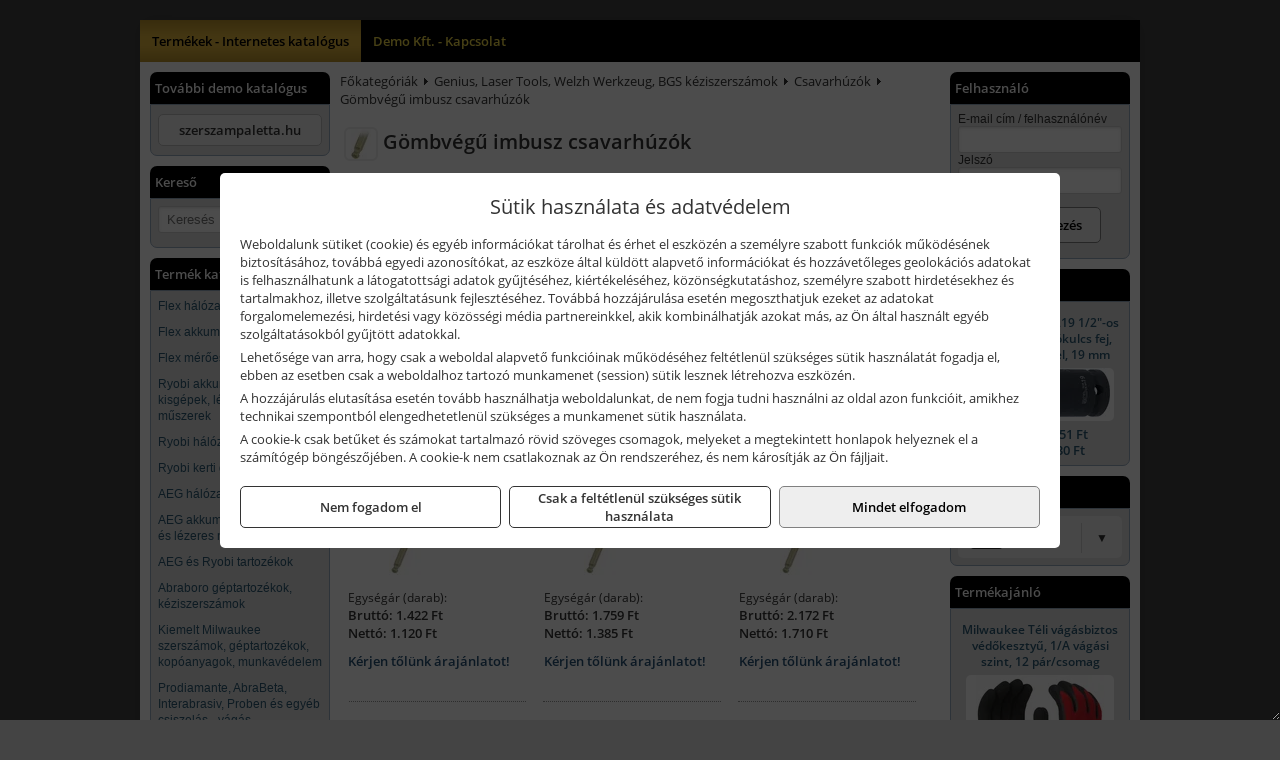

--- FILE ---
content_type: text/html; charset=UTF-8
request_url: https://szerszampont.hu/termekek/gombvegu-imbusz-csavarhuzok-c13825.html
body_size: 8665
content:
<!DOCTYPE html>
<html lang="hu">
<head><meta charset="utf-8">
<title>Gömbvégű imbusz csavarhúzók | Katalógus | szerszampont.hu</title>
<meta name="robots" content="all" />
<link href="https://szerszampont.hu/termekek/gombvegu-imbusz-csavarhuzok-c13825.html" rel="canonical">
<meta name="application-name" content="Katalógus | szerszampont.hu" />
<link rel="dns-prefetch" href="https://connect.facebook.net">
<link rel="dns-prefetch" href="https://fonts.gstatic.com">
<link rel="dns-prefetch" href="https://wimg.b-cdn.net">
<link rel="icon" type="image/png" href="https://szerszampont.hu/images/favicon/favicon_16.png?v=1655734219" sizes="16x16" />
<link rel="apple-touch-icon-precomposed" sizes="57x57" href="https://szerszampont.hu/images/favicon/favicon_57.png?v=1655734219" />
<link rel="apple-touch-icon-precomposed" sizes="60x60" href="https://szerszampont.hu/images/favicon/favicon_60.png?v=1655734219" />
<link rel="apple-touch-icon-precomposed" sizes="72x72" href="https://szerszampont.hu/images/favicon/favicon_72.png?v=1655734219" />
<link rel="apple-touch-icon-precomposed" sizes="76x76" href="https://szerszampont.hu/images/favicon/favicon_76.png?v=1655734219" />
<link rel="apple-touch-icon-precomposed" sizes="114x114" href="https://szerszampont.hu/images/favicon/favicon_114.png?v=1655734219" />
<link rel="apple-touch-icon-precomposed" sizes="120x120" href="https://szerszampont.hu/images/favicon/favicon_120.png?v=1655734219" />
<link rel="apple-touch-icon-precomposed" sizes="144x144" href="https://szerszampont.hu/images/favicon/favicon_144.png?v=1655734219" />
<link rel="apple-touch-icon-precomposed" sizes="152x152" href="https://szerszampont.hu/images/favicon/favicon_152.png?v=1655734219" />
<link rel="icon" type="image/png" href="https://szerszampont.hu/images/favicon/favicon_196.png?v=1655734219" sizes="196x196" />
<meta name="msapplication-TileImage" content="https://szerszampont.hu/images/favicon/favicon_144.png?v=1655734219" />
<meta name="msapplication-square70x70logo" content="https://szerszampont.hu/images/favicon/favicon_70.png?v=1655734219" />
<meta name="msapplication-square150x150logo" content="https://szerszampont.hu/images/favicon/favicon_150.png?v=1655734219" />
<meta name="msapplication-square310x310logo" content="https://szerszampont.hu/images/favicon/favicon_310.png?v=1655734219" />
<meta name="format-detection" content="telephone=no">
<meta property="fb:pages" content="20531316728" />
<meta property="og:title" content="Gömbvégű imbusz csavarhúzók" />
<meta property="og:description" content="" />
<meta property="og:type" content="article" />
<meta property="og:image" content="https://wimg.b-cdn.net/1846c5cc377874bbe9072469442dc75c/categories/G__mbv__g___imbu_5007c08003f87.jpg" />
<meta property="og:url" content="https://szerszampont.hu/termekek/gombvegu-imbusz-csavarhuzok-c13825.html" />
<meta property="og:locale" content="hu_HU" />
<link rel="search" type="application/opensearchdescription+xml" title="szerszampont.hu" href="https://szerszampont.hu/opensearch.xml" />
<link href="/css/style51_953397.css" rel="stylesheet" type="text/css">
<link href="/templates/w70103_uj/style.php?v=953397" rel="stylesheet" type="text/css">
<script>var init=[]</script>
<script src="https://szerszampont.hu/js/files/jquery.min.js?v=1666858510" defer></script>
<script src="https://szerszampont.hu/js/files/jquery-ui-core.min.js?v=1666851044" defer></script>
<script src="https://szerszampont.hu/js/files/jquery.ui.touch-punch.min.js?v=1660049938" defer></script>
<script src="https://szerszampont.hu/js/files/jquery.visible.min.js?v=1660049938" defer></script>
<script src="https://szerszampont.hu/js/files/slick.min.js?v=1666857304" defer></script>
<script src="https://szerszampont.hu/js/files/jquery.mask.min.js?v=1660049938" defer></script>
<script src="https://szerszampont.hu/js/files/lazysizes.min.js?v=1660049938" defer></script>
<script src="/js/script51_979024.js" data-url="https://szerszampont.hu" data-mode="1" defer></script>
<script>sessionStorage.setItem('s', 'N3V6N3N2NmJ6anB0aGlaTHloTHd2Zz09');</script>
</head>
<body>
<div id="fb-root"></div>
							<script>(function(d, s, id) {
							  var js, fjs = d.getElementsByTagName(s)[0];
							  if (d.getElementById(id)) return;
							  js = d.createElement(s); js.id = id;
							  js.src = "https://connect.facebook.net/hu_HU/sdk.js#xfbml=1&version=v2.6";
							  fjs.parentNode.insertBefore(js, fjs);
							}(document, 'script', 'facebook-jssdk'));</script>
	<div style="text-align:center">
		<div class="tmpl-sheet">
			
						<div>
				<div class='tmpl-module tmpl-mobilemenu'><div class='tmpl-moduleBody'><ul class="tmpl-menu-horizontal "><li class="tmpl-menuitem active"><a class="active" href="https://szerszampont.hu" target="_self">Termékek - Internetes katalógus</a></li><li class="tmpl-menuitem "><a class="" href="https://szerszampont.hu/rolunk/kapcsolat.html" target="_self">Demo Kft. - Kapcsolat</a></li></ul></div></div>
			</div>
			
						<div class="tmpl-sidebar tmpl-sidebar-left">
				<div class='tmpl-module tmpl-module-block tmpl-mobilemenu'><div class='tmpl-moduleHeader'>További demo katalógus</div><div class='tmpl-moduleBody'>	<a class="externalLink" href="https://szerszampaletta.hu/" target="_blank" rel="noopener">szerszampaletta.hu</a>
</div></div><div class='tmpl-module tmpl-module-block'><div class='tmpl-moduleHeader'>Kereső</div><div class='tmpl-moduleBody'>	<div class="pure-form pure-form-stacked">
	    <input class="searchFieldEs" type="text" placeholder="Keresés" autocomplete="off" aria-label="Keresés" value="">
	</div>
</div></div><div class='tmpl-module tmpl-module-block tmpl-mobilemenu'><div class='tmpl-moduleHeader'>Termék kategóriák</div><div class='tmpl-moduleBody'><div class="tmpl-categories"><div><a href="https://szerszampont.hu/termekek/flex-halozati-kisgepek-c1394.html">Flex hálózati kisgépek</a></div><div><a href="https://szerszampont.hu/termekek/flex-akkumulatoros-kisgepek-c1395.html">Flex akkumulátoros kisgépek</a></div><div><a href="https://szerszampont.hu/termekek/flex-meroeszkozok-c1396.html">Flex mérőeszközök</a></div><div><a href="https://szerszampont.hu/termekek/ryobi-akkumulatoros-kisgepek-lezeres-es-egyeb-muszerek-c1380.html">Ryobi akkumulátoros kisgépek, lézeres és egyéb műszerek</a></div><div><a href="https://szerszampont.hu/termekek/ryobi-halozati-kisgepek-c1379.html">Ryobi hálózati kisgépek</a></div><div><a href="https://szerszampont.hu/termekek/ryobi-kerti-gepek-c131644.html">Ryobi kerti gépek</a></div><div><a href="https://szerszampont.hu/termekek/aeg-halozati-kisgepek-c1373.html">AEG hálózati kisgépek</a></div><div><a href="https://szerszampont.hu/termekek/aeg-akkumulatoros-kisgepek-es-lezeres-muszerek-c1374.html">AEG akkumulátoros kisgépek és lézeres műszerek</a></div><div><a href="https://szerszampont.hu/termekek/aeg-es-ryobi-tartozekok-c2110.html">AEG és Ryobi tartozékok</a></div><div><a href="https://szerszampont.hu/termekek/abraboro-geptartozekok-keziszerszamok-c15101.html">Abraboro géptartozékok, kéziszerszámok</a></div><div><a href="https://szerszampont.hu/termekek/kiemelt-milwaukee-szerszamok-geptartozekok-kopoanyagok-munkavedelem-c1831.html">Kiemelt Milwaukee szerszámok, géptartozékok, kopóanyagok, munkavédelem</a></div><div><a href="https://szerszampont.hu/termekek/prodiamante-abrabeta-interabrasiv-proben-es-egyeb-csiszolas-vagas-furastechnika-gyemantszerszamok-c191.html">Prodiamante, AbraBeta, Interabrasiv, Proben és egyéb csiszolás-, vágás-, fúrástechnika, gyémántszerszámok</a></div><div><a href="https://szerszampont.hu/termekek/hikoki-halozati-keziszerszamok-c1384.html">HiKoki hálózati kéziszerszámok</a></div><div><a href="https://szerszampont.hu/termekek/hikoki-akkumulatoros-keziszerszamok-c1385.html">HiKoki akkumulátoros kéziszerszámok</a></div><div><a href="https://szerszampont.hu/termekek/hikoki-kerti-gepek-c1386.html">HiKoki kerti gépek</a></div><div><a href="https://szerszampont.hu/termekek/gardena-gepek-keziszerszamok-viztechnika-c1731.html">Gardena gépek, kéziszerszámok, víztechnika</a></div><div><a href="https://szerszampont.hu/termekek/mastroweld-gys-es-egyeb-plazmavagok-tartozekok-langhegesztes-langvagas-c135.html">Mastroweld, GYS és egyéb plazmavágók, tartozékok, lánghegesztés, lángvágás</a></div><div><a href="https://szerszampont.hu/termekek/mastroweld-gys-es-egyeb-hegesztesi-tartozekok-es-kiegeszitok-c133.html">Mastroweld, GYS és egyéb hegesztési tartozékok és kiegészítők</a></div><div><a href="https://szerszampont.hu/termekek/mastroweld-gys-hegesztogepek-c132.html">Mastroweld, GYS hegesztőgépek</a></div><div><a href="https://szerszampont.hu/termekek/mastroweld-gys-akkutoltok-inditok-teszterek-konverterek-c136.html">Mastroweld, GYS akkutöltők, indítók, teszterek, konverterek</a></div><div><a href="https://szerszampont.hu/termekek/technoflex-ntc-omaer-jeonil-es-egyeb-epitoipari-gepek-fenytornyok-c137.html">Technoflex, NTC, Omaer, Jeonil és egyéb építőipari gépek, fénytornyok</a></div><div><a href="https://szerszampont.hu/termekek/aramfejlesztok-honda-kohler-deutz-lombardini-motorral-traktorhajtasu-aramfejlesztok-c138.html">Áramfejlesztők (Honda, Kohler, Deutz, Lombardini motorral), traktorhajtású áramfejlesztők</a></div><div><a href="https://szerszampont.hu/termekek/honda-arven-san-es-egyeb-szivattyuk-tartozekok-c139.html">Honda, Arven, SAN és egyéb szivattyúk, tartozékok</a></div><div><a href="https://szerszampont.hu/termekek/honda-termekek-egyeb-kerti-gepek-tartozekok-c1310.html">Honda termékek, egyéb kerti gépek, tartozékok</a></div><div><a href="https://szerszampont.hu/termekek/bernardo-csiszolo-polirozo-es-koszorugepek-c1315.html">Bernardo csiszoló-, polírozó- és köszörűgépek</a></div><div><a href="https://szerszampont.hu/termekek/bernardo-femipari-szalagfureszek-es-korfureszek-c1316.html">Bernardo fémipari szalagfűrészek és körfűrészek</a></div><div><a href="https://szerszampont.hu/termekek/bernardo-furogepek-furo-marok-es-femeszterga-gepek-c1317.html">Bernardo fúrógépek, fúró-marók és fémeszterga gépek</a></div><div><a href="https://szerszampont.hu/termekek/bernardo-lemez-es-csomegmunkalo-gepek-presgepek-egyeb-femipari-gepek-c1318.html">Bernardo lemez- és csőmegmunkáló gépek, présgépek, egyéb fémipari gépek</a></div><div><a href="https://szerszampont.hu/termekek/bernardo-gyalugepek-fafuresz-gepek-csiszolo-es-elezogepek-c1319.html">Bernardo gyalugépek, fafűrész gépek, csiszoló- és élezőgépek</a></div><div><a href="https://szerszampont.hu/termekek/bernardo-faipari-esztergak-hosszlyukfurok-maro-es-vesogepek-c1320.html">Bernardo faipari esztergák, hosszlyukfúrók, maró- és vésőgépek</a></div><div><a href="https://szerszampont.hu/termekek/bernardo-elszivok-elzarogepek-elezogepek-c1321.html">Bernardo elszívók, élzárógépek, élezőgépek</a></div><div><a href="https://szerszampont.hu/termekek/mitutoyo-meroeszkozok-c131916.html">Mitutoyo mérőeszközök</a></div><div><a href="https://szerszampont.hu/termekek/geo-fennel-muszerek-meroeszkozok-c201.html">geo-FENNEL műszerek, mérőeszközök</a></div><div><a href="https://szerszampont.hu/termekek/laser-tools-bgs-hubi-tools-welzh-werkzeug-ellient-tools-jarmuipari-meroeszkozok-c1344.html">Laser Tools, BGS, Hubi Tools, Welzh Werkzeug, Ellient Tools járműipari mérőeszközök</a></div><div><a href="https://szerszampont.hu/termekek/fini-betta-kompresszorok-c1330.html">Fini Betta kompresszorok</a></div><div><a href="https://szerszampont.hu/termekek/betta-pneutec-pneumatikus-keziszerszamok-c1331.html">Betta, Pneutec pneumatikus kéziszerszámok</a></div><div><a href="https://szerszampont.hu/termekek/betta-rectus-pneumatika-tartozekok-kiegeszitok-c1332.html">Betta, Rectus pneumatika tartozékok, kiegészítők</a></div><div><a href="https://szerszampont.hu/termekek/torin-big-red-welzh-werkzeug-bgs-es-egyeb-garazsipari-berendezesi-targyak-szerszamszekrenyek-c1338.html">Torin Big Red, Welzh Werkzeug, BGS és egyéb garázsipari berendezési tárgyak, szerszámszekrények</a></div><div><a href="https://szerszampont.hu/termekek/torin-big-red-laser-tools-welzh-werkzeug-bgs-es-egyeb-garazsipari-felszerelesek-c1339.html">Torin Big Red, Laser Tools, Welzh Werkzeug, BGS és egyéb garázsipari felszerelések</a></div><div><a href="https://szerszampont.hu/termekek/torin-big-red-compac-hydraulik-laser-tools-es-egyeb-garazsipari-emelok-c1340.html">Torin Big Red, Compac Hydraulik, Laser Tools és egyéb garázsipari emelők</a></div><div><a href="https://szerszampont.hu/termekek/genius-laser-tools-welzh-werkzeug-bgs-keziszerszamok-c1341.html">Genius, Laser Tools, Welzh Werkzeug, BGS kéziszerszámok</a></div><div><a href="https://szerszampont.hu/termekek/kiemelt-kennedy-senator-yamoto-indexa-altalanos-keziszerszamok-c1662.html">Kiemelt Kennedy, Senator, Yamoto, Indexa általános kéziszerszámok</a></div><div><a href="https://szerszampont.hu/termekek/laser-tools-powertec-pichler-genius-bgs-es-egyeb-jarmuipari-szerszamok-c1342.html">Laser Tools, PowerTec, Pichler, Genius, BGS és egyéb járműipari szerszámok</a></div><div><a href="https://szerszampont.hu/termekek/laser-tools-licota-ellient-tools-sma-bgs-jarmuvillamossagi-eszkozok-muszerek-c1343.html">Laser Tools, Licota, Ellient Tools, SMA, BGS járművillamossági eszközök, műszerek</a></div><div><a href="https://szerszampont.hu/termekek/elmark-munkahelyi-vilagitas-ipari-led-lampatestek-c1345.html">Elmark munkahelyi világítás, ipari LED lámpatestek</a></div><div><a href="https://szerszampont.hu/termekek/ptc-tools-sma-olfa-es-egyeb-csomagolastechnika-c1346.html">PTC Tools, SMA, Olfa és egyéb csomagolástechnika</a></div><div><a href="https://szerszampont.hu/termekek/krause-fellepok-lepcsok-es-dobogok-c1347.html">Krause fellépők, lépcsők és dobogók</a></div><div><a href="https://szerszampont.hu/termekek/krause-letrak-c1348.html">Krause létrák</a></div><div><a href="https://szerszampont.hu/termekek/krause-allvanyok-c1349.html">Krause állványok</a></div><div><a href="https://szerszampont.hu/termekek/solidline-ledlenser-lampak-fejlampak-c1325.html">Solidline, Ledlenser lámpák, fejlámpák</a></div><div><a href="https://szerszampont.hu/termekek/krause-aluminium-dobozok-es-alatetkocsik-c1350.html">Krause alumínium dobozok és alátétkocsik</a></div><div><a href="https://szerszampont.hu/termekek/ledlenser-fenyvetok-munkalampak-c1326.html">Ledlenser fényvetők, munkalámpák</a></div><div><a href="https://szerszampont.hu/termekek/ritar-panasonic-vision-zart-olomakkumulatorok-litium-vas-foszfat-akkumulatorok-es-toltok-c1329.html">Ritar, Panasonic, Vision zárt ólomakkumulátorok, lítium vas foszfát akkumulátorok és töltők</a></div><div><a href="https://szerszampont.hu/termekek/panasonic-maxell-uniross-es-egyeb-elemek-akkuk-toltok-c1327.html">Panasonic, Maxell, Uniross és egyéb elemek, akkuk, töltők</a></div><div><a href="https://szerszampont.hu/termekek/skross-toltok-adapterek-power-bankok-c1328.html">Skross töltők, adapterek, power bankok</a></div><div><a href="https://szerszampont.hu/termekek/leatherman-multiszerszamok-c1389.html">Leatherman multiszerszámok</a></div><div><a href="https://szerszampont.hu/termekek/leatherman-kesek-c1390.html">Leatherman kések</a></div><div><a href="https://szerszampont.hu/termekek/jetech-keziszerszamok-szerszamtarolo-taskak-c1383.html">JeTech kéziszerszámok, szerszámtároló táskák</a></div><div><a href="https://szerszampont.hu/termekek/cfh-gaz-es-elektromos-forrasztastechnika-c131476.html">CFH gáz és elektromos forrasztástechnika</a></div><div><a href="https://szerszampont.hu/termekek/cfh-gazgyujtok-leegeto-keszulekek-bio-kerteszek-kemping-eszkozok-c131477.html">CFH gázgyújtók, leégető készülékek, bio-kertészek, kemping eszközök</a></div><div><a href="https://szerszampont.hu/termekek/solent-kiomles-elharitas-olaj-es-vegyi-anyag-tarolas-c131828.html">Solent kiömlés-elhárítás, olaj és vegyi anyag tárolás</a></div><div><a href="https://szerszampont.hu/termekek/matlock-anyag-es-arumozgato-eszkozok-c131815.html">Matlock anyag- és árumozgató eszközök</a></div><div><a href="https://szerszampont.hu/termekek/utangyartott-kisgepakkumulatorok-akkumulator-pakkok-kisgepekhez-c1324.html">Utángyártott kisgépakkumulátorok, akkumulátor pakkok kisgépekhez</a></div><div><a href="https://szerszampont.hu/termekek/kisgepakkumulator-felujitas-c1322.html">Kisgépakkumulátor felújítás</a></div></div></div></div>
			</div>
			
			<div class="tmpl-content">
				<div class="mainContent"><div class="breadcrumbs" itemscope itemtype="http://schema.org/BreadcrumbList"><a href="https://szerszampont.hu">Főkategóriák</a><span itemprop="itemListElement" itemscope itemtype="http://schema.org/ListItem"><span class="breadcrumbsSeparator"></span><a itemprop="item" href="https://szerszampont.hu/termekek/genius-laser-tools-welzh-werkzeug-bgs-keziszerszamok-c1341.html" class="pathway"><span itemprop="name">Genius, Laser Tools, Welzh Werkzeug, BGS kéziszerszámok</span></a><meta itemprop="position" content="1" /></span><span itemprop="itemListElement" itemscope itemtype="http://schema.org/ListItem"><span class="breadcrumbsSeparator"></span><a itemprop="item" href="https://szerszampont.hu/termekek/csavarhuzok-c13820.html" class="pathway"><span itemprop="name">Csavarhúzók</span></a><meta itemprop="position" content="2" /></span><span itemprop="itemListElement" itemscope itemtype="http://schema.org/ListItem"><span class="breadcrumbsSeparator"></span><a itemprop="item" href="https://szerszampont.hu/termekek/gombvegu-imbusz-csavarhuzok-c13825.html" class="pathway"><span itemprop="name">Gömbvégű imbusz csavarhúzók</span></a><meta itemprop="position" content="3" /></span></div><div class="titleText"><h1 class="title"><span class="titleImg" style="background-image:url('https://wimg.b-cdn.net/1846c5cc377874bbe9072469442dc75c/categories/G__mbv__g___imbu_5007c08003f87.jpg?width=30&height=30')"></span>Gömbvégű imbusz csavarhúzók</h1></div>
<div class="listElements">
	
	
	
		<script>
		var categoryId = '13825';
		var keyword = '';
		var limit = '9';
		var discounts = 'false';
		var parameters = '[]';
		var productListing = '0';
		var secondaryKeyword = '';
	</script>

	

	<div class="productsNavigation">
								<input type="hidden" id="priceRangeMin" name="priceRangeMin" value="1000" />
		    <input type="hidden" id="priceRangeMax" name="priceRangeMax" value="2500" />

		    <div class="priceRangeDiv">
		        <div class="priceRangeLabel">1.000 Ft-tól 2.500 Ft-ig</div>
		        <div id="priceRange"></div>
		    </div>
			
			<div class="brandsDropdown dropdownLoading">
			    <select id="brandsDropdown" multiple onchange="loadProducts()" aria-label="Szűrés márkanévre">
			    				    		<option value="Genius Tools">Genius Tools (8)</option>
			    				    </select>
			</div>

					    <div class="searchInCategory">
		    	<input id="searchInCategory" type="text" value="" onKeyUp="searchInCategory('13825', '9', 'false', '[]', '0');" placeholder="Keresés a termékek leírásaiban...">
		    	<div class="searchInCategoryIcon">
			    				    		<i class="fa fa-search"></i>
			    				    </div>
		    </div>
			

		    <div class="orderingDropdownDiv dropdownLoading">
		        <select id="orderingDropdown" name="orderingDropdown" class="cd-select" onChange="loadProducts()" aria-label="Rendezési mód">
		            		            	<option value="ordering" selected>Alapértelmezett sorrend</option>
		            
		            		            <option value="price_asc" >Ár szerint növekvő</option>
		            <option value="price_desc" >Ár szerint csökkenő</option>
		            
		            <option value="name_asc" >Név szerint növekvő</option>
		            <option value="name_desc" >Név szerint csökkenő</option>

		            <option value="sku_asc" >Cikkszám szerint növekvő</option>
		            <option value="sku_desc" >Cikkszám szerint csökkenő</option>
		        </select>
		    </div>

		    <script>
		    	init.push("initBrandsDropdown()");

					            	init.push("initPriceRange(false, 1000, 2500, '1.000 Ft', '2.500 Ft', 500, '%f Ft-tól %t Ft-ig')");
	            
				init.push("initOrderingDropdown()");
		    </script>
	    	</div>
	
	<div class="clear"></div>

	<div id="productsOfCategory">

	<div class="totalProducts" id="totalProducts" data-total="8">8 termék</div>
			    <div class="product ">
				        <a href="https://szerszampont.hu/termekek/5044633-gombvegu-imbusz-csavarhuzo-3x70mm-p134517.html">

			            <div class="listingProductName" id="name_134517">Genius Tools 504+4633 gömbvégű imbusz csavarhúzó, 3x70mm</div>

			            
			            			                <div class="listingAttr">Cikkszám: 504+4633</div>
			            
			            			                <div class="listingAttr">Márka: Genius Tools</div>
			            
			            
			            
						
			            <div class="productImage">
				            <div class="imageHelper">
				            	<picture><source srcset="https://wimg.b-cdn.net/1846c5cc377874bbe9072469442dc75c/products/504_4633_g__mbv__5007c2ed347ac.jpg?width=160&height=160 1x, https://wimg.b-cdn.net/1846c5cc377874bbe9072469442dc75c/products/504_4633_g__mbv__5007c2ed347ac.jpg?width=240&height=240 1.5x, https://wimg.b-cdn.net/1846c5cc377874bbe9072469442dc75c/products/504_4633_g__mbv__5007c2ed347ac.jpg?width=320&height=320 2x, https://wimg.b-cdn.net/1846c5cc377874bbe9072469442dc75c/products/504_4633_g__mbv__5007c2ed347ac.jpg?width=480&height=480 3x"><img loading='lazy' src='https://wimg.b-cdn.net/1846c5cc377874bbe9072469442dc75c/products/504_4633_g__mbv__5007c2ed347ac.jpg?width=160&height=160' alt='Genius Tools 504+4633 gömbvégű imbusz csavarhúzó, 3x70mm' title='Genius Tools 504+4633 gömbvégű imbusz csavarhúzó, 3x70mm' /></picture>				            </div>
			            </div>

			 						            <div class="listingPrices">
			                								<div class="listingPriceTitle">Egységár (darab):</div>

			                	<div class="listingPricesWrapper">
			                		<div>
						                
					                						                    	<div class="listingPrice">Bruttó: <span class="nowrap">1.422 Ft</span></div>
					                						                						                		<div class="listingPrice">Nettó: <span class="nowrap">1.120 Ft</span></div>
			        														</div>

																	</div>

											                
										            </div>
			            			        </a>

			        						
														<div class="listingPriceQuote"><a href="javascript:priceQuote(false, '134517');">Kérjen tőlünk árajánlatot!</a></div>
															    </div>
			
			    <div class="product ">
				        <a href="https://szerszampont.hu/termekek/5064634-gombvegu-imbusz-csavarhuzo-4x70mm-p134518.html">

			            <div class="listingProductName" id="name_134518">Genius Tools 506+4634 gömbvégű imbusz csavarhúzó, 4x70mm</div>

			            
			            			                <div class="listingAttr">Cikkszám: 506+4634</div>
			            
			            			                <div class="listingAttr">Márka: Genius Tools</div>
			            
			            
			            
						
			            <div class="productImage">
				            <div class="imageHelper">
				            	<picture><source srcset="https://wimg.b-cdn.net/1846c5cc377874bbe9072469442dc75c/products/506_4634_g__mbv__5007c37e9eb75.jpg?width=160&height=160 1x, https://wimg.b-cdn.net/1846c5cc377874bbe9072469442dc75c/products/506_4634_g__mbv__5007c37e9eb75.jpg?width=240&height=240 1.5x, https://wimg.b-cdn.net/1846c5cc377874bbe9072469442dc75c/products/506_4634_g__mbv__5007c37e9eb75.jpg?width=320&height=320 2x, https://wimg.b-cdn.net/1846c5cc377874bbe9072469442dc75c/products/506_4634_g__mbv__5007c37e9eb75.jpg?width=480&height=480 3x"><img loading='lazy' src='https://wimg.b-cdn.net/1846c5cc377874bbe9072469442dc75c/products/506_4634_g__mbv__5007c37e9eb75.jpg?width=160&height=160' alt='Genius Tools 506+4634 gömbvégű imbusz csavarhúzó, 4x70mm' title='Genius Tools 506+4634 gömbvégű imbusz csavarhúzó, 4x70mm' /></picture>				            </div>
			            </div>

			 						            <div class="listingPrices">
			                								<div class="listingPriceTitle">Egységár (darab):</div>

			                	<div class="listingPricesWrapper">
			                		<div>
						                
					                						                    	<div class="listingPrice">Bruttó: <span class="nowrap">1.759 Ft</span></div>
					                						                						                		<div class="listingPrice">Nettó: <span class="nowrap">1.385 Ft</span></div>
			        														</div>

																	</div>

											                
										            </div>
			            			        </a>

			        						
														<div class="listingPriceQuote"><a href="javascript:priceQuote(false, '134518');">Kérjen tőlünk árajánlatot!</a></div>
															    </div>
			
			    <div class="product lastProduct">
				        <a href="https://szerszampont.hu/termekek/5064735-gombvegu-imbusz-csavarhuzo-5x85mm-p134519.html">

			            <div class="listingProductName" id="name_134519">Genius Tools 506+4735 gömbvégű imbusz csavarhúzó, 5x85mm</div>

			            
			            			                <div class="listingAttr">Cikkszám: 506+4735</div>
			            
			            			                <div class="listingAttr">Márka: Genius Tools</div>
			            
			            
			            
						
			            <div class="productImage">
				            <div class="imageHelper">
				            	<picture><source srcset="https://wimg.b-cdn.net/1846c5cc377874bbe9072469442dc75c/products/506_4735_g__mbv__5007c4199206f.jpg?width=160&height=160 1x, https://wimg.b-cdn.net/1846c5cc377874bbe9072469442dc75c/products/506_4735_g__mbv__5007c4199206f.jpg?width=240&height=240 1.5x, https://wimg.b-cdn.net/1846c5cc377874bbe9072469442dc75c/products/506_4735_g__mbv__5007c4199206f.jpg?width=320&height=320 2x, https://wimg.b-cdn.net/1846c5cc377874bbe9072469442dc75c/products/506_4735_g__mbv__5007c4199206f.jpg?width=480&height=480 3x"><img loading='lazy' src='https://wimg.b-cdn.net/1846c5cc377874bbe9072469442dc75c/products/506_4735_g__mbv__5007c4199206f.jpg?width=160&height=160' alt='Genius Tools 506+4735 gömbvégű imbusz csavarhúzó, 5x85mm' title='Genius Tools 506+4735 gömbvégű imbusz csavarhúzó, 5x85mm' /></picture>				            </div>
			            </div>

			 						            <div class="listingPrices">
			                								<div class="listingPriceTitle">Egységár (darab):</div>

			                	<div class="listingPricesWrapper">
			                		<div>
						                
					                						                    	<div class="listingPrice">Bruttó: <span class="nowrap">2.172 Ft</span></div>
					                						                						                		<div class="listingPrice">Nettó: <span class="nowrap">1.710 Ft</span></div>
			        														</div>

																	</div>

											                
										            </div>
			            			        </a>

			        						
														<div class="listingPriceQuote"><a href="javascript:priceQuote(false, '134519');">Kérjen tőlünk árajánlatot!</a></div>
															    </div>
			<div class="separatorLine"><table style="width:100%;border-collapse:collapse"><tr><td><div class="separatorElement"></div></td><td><div class="separatorElement"></div></td><td><div class="separatorElement"></div></td></tr></table></div>
			    <div class="product ">
				        <a href="https://szerszampont.hu/termekek/5064736-gombvegu-imbusz-csavarhuzo-6x85mm-p134520.html">

			            <div class="listingProductName" id="name_134520">Genius Tools 506+4736 gömbvégű imbusz csavarhúzó, 6x85mm</div>

			            			            <div class="listingDesc">
			                <div>Megrendelés előtt kérjük érdeklődjön a várható szállítási határidőről!</div>			            </div>
			            
			            			                <div class="listingAttr">Cikkszám: 506+4736</div>
			            
			            			                <div class="listingAttr">Márka: Genius Tools</div>
			            
			            
			            
						
			            <div class="productImage">
				            <div class="imageHelper">
				            	<picture><source srcset="https://wimg.b-cdn.net/1846c5cc377874bbe9072469442dc75c/products/506_4736_g__mbv__5007c45d364f6.jpg?width=160&height=160 1x, https://wimg.b-cdn.net/1846c5cc377874bbe9072469442dc75c/products/506_4736_g__mbv__5007c45d364f6.jpg?width=240&height=240 1.5x, https://wimg.b-cdn.net/1846c5cc377874bbe9072469442dc75c/products/506_4736_g__mbv__5007c45d364f6.jpg?width=320&height=320 2x, https://wimg.b-cdn.net/1846c5cc377874bbe9072469442dc75c/products/506_4736_g__mbv__5007c45d364f6.jpg?width=480&height=480 3x"><img loading='lazy' src='https://wimg.b-cdn.net/1846c5cc377874bbe9072469442dc75c/products/506_4736_g__mbv__5007c45d364f6.jpg?width=160&height=160' alt='Genius Tools 506+4736 gömbvégű imbusz csavarhúzó, 6x85mm' title='Genius Tools 506+4736 gömbvégű imbusz csavarhúzó, 6x85mm' /></picture>				            </div>
			            </div>

			 						            <div class="listingPrices">
			                								<div class="listingPriceTitle">Egységár (darab):</div>

			                	<div class="listingPricesWrapper">
			                		<div>
						                
					                						                    	<div class="listingPrice">Bruttó: <span class="nowrap">1.727 Ft</span></div>
					                						                						                		<div class="listingPrice">Nettó: <span class="nowrap">1.360 Ft</span></div>
			        														</div>

																	</div>

											                
										            </div>
			            			        </a>

			        						
														<div class="listingPriceQuote"><a href="javascript:priceQuote(false, '134520');">Kérjen tőlünk árajánlatot!</a></div>
															    </div>
			
			    <div class="product ">
				        <a href="https://szerszampont.hu/termekek/5084847-gombvegu-imbusz-csavarhuzo-7x115mm-p134521.html">

			            <div class="listingProductName" id="name_134521">Genius Tools 508+4847 gömbvégű imbusz csavarhúzó, 7x115mm</div>

			            			            <div class="listingDesc">
			                <div>Megrendelés előtt kérjük érdeklődjön a várható szállítási határidőről!</div>			            </div>
			            
			            			                <div class="listingAttr">Cikkszám: 508+4847</div>
			            
			            			                <div class="listingAttr">Márka: Genius Tools</div>
			            
			            
			            
						
			            <div class="productImage">
				            <div class="imageHelper">
				            	<picture><source srcset="https://wimg.b-cdn.net/1846c5cc377874bbe9072469442dc75c/products/508_4847_g__mbv__5007c4d018604.jpg?width=160&height=160 1x, https://wimg.b-cdn.net/1846c5cc377874bbe9072469442dc75c/products/508_4847_g__mbv__5007c4d018604.jpg?width=240&height=240 1.5x, https://wimg.b-cdn.net/1846c5cc377874bbe9072469442dc75c/products/508_4847_g__mbv__5007c4d018604.jpg?width=320&height=320 2x, https://wimg.b-cdn.net/1846c5cc377874bbe9072469442dc75c/products/508_4847_g__mbv__5007c4d018604.jpg?width=480&height=480 3x"><img loading='lazy' src='https://wimg.b-cdn.net/1846c5cc377874bbe9072469442dc75c/products/508_4847_g__mbv__5007c4d018604.jpg?width=160&height=160' alt='Genius Tools 508+4847 gömbvégű imbusz csavarhúzó, 7x115mm' title='Genius Tools 508+4847 gömbvégű imbusz csavarhúzó, 7x115mm' /></picture>				            </div>
			            </div>

			 						            <div class="listingPrices">
			                								<div class="listingPriceTitle">Egységár (darab):</div>

			                	<div class="listingPricesWrapper">
			                		<div>
						                
					                						                    	<div class="listingPrice">Bruttó: <span class="nowrap">1.334 Ft</span></div>
					                						                						                		<div class="listingPrice">Nettó: <span class="nowrap">1.050 Ft</span></div>
			        														</div>

																	</div>

											                
										            </div>
			            			        </a>

			        						
														<div class="listingPriceQuote"><a href="javascript:priceQuote(false, '134521');">Kérjen tőlünk árajánlatot!</a></div>
															    </div>
			
			    <div class="product lastProduct">
				        <a href="https://szerszampont.hu/termekek/5084848-gombvegu-imbusz-csavarhuzo-8x115mm-p134522.html">

			            <div class="listingProductName" id="name_134522">Genius Tools 508+4848 gömbvégű imbusz csavarhúzó, 8x115mm</div>

			            
			            			                <div class="listingAttr">Cikkszám: 508+4848</div>
			            
			            			                <div class="listingAttr">Márka: Genius Tools</div>
			            
			            
			            
						
			            <div class="productImage">
				            <div class="imageHelper">
				            	<picture><source srcset="https://wimg.b-cdn.net/1846c5cc377874bbe9072469442dc75c/products/508_4848_g__mbv__5007c5358aee2.jpg?width=160&height=160 1x, https://wimg.b-cdn.net/1846c5cc377874bbe9072469442dc75c/products/508_4848_g__mbv__5007c5358aee2.jpg?width=240&height=240 1.5x, https://wimg.b-cdn.net/1846c5cc377874bbe9072469442dc75c/products/508_4848_g__mbv__5007c5358aee2.jpg?width=320&height=320 2x, https://wimg.b-cdn.net/1846c5cc377874bbe9072469442dc75c/products/508_4848_g__mbv__5007c5358aee2.jpg?width=480&height=480 3x"><img loading='lazy' src='https://wimg.b-cdn.net/1846c5cc377874bbe9072469442dc75c/products/508_4848_g__mbv__5007c5358aee2.jpg?width=160&height=160' alt='Genius Tools 508+4848 gömbvégű imbusz csavarhúzó, 8x115mm' title='Genius Tools 508+4848 gömbvégű imbusz csavarhúzó, 8x115mm' /></picture>				            </div>
			            </div>

			 						            <div class="listingPrices">
			                								<div class="listingPriceTitle">Egységár (darab):</div>

			                	<div class="listingPricesWrapper">
			                		<div>
						                
					                						                    	<div class="listingPrice">Bruttó: <span class="nowrap">1.334 Ft</span></div>
					                						                						                		<div class="listingPrice">Nettó: <span class="nowrap">1.050 Ft</span></div>
			        														</div>

																	</div>

											                
										            </div>
			            			        </a>

			        						
														<div class="listingPriceQuote"><a href="javascript:priceQuote(false, '134522');">Kérjen tőlünk árajánlatot!</a></div>
															    </div>
			<div class="separatorLine"><table style="width:100%;border-collapse:collapse"><tr><td><div class="separatorElement"></div></td><td><div class="separatorElement"></div></td><td><div class="separatorElement"></div></td></tr></table></div>
			    <div class="product ">
				        <a href="https://szerszampont.hu/termekek/5084849-gombvegu-imbusz-csavarhuzo-9x115mm-p134523.html">

			            <div class="listingProductName" id="name_134523">Genius Tools 508+4849 gömbvégű imbusz csavarhúzó, 9x115mm</div>

			            
			            			                <div class="listingAttr">Cikkszám: 508+4849</div>
			            
			            			                <div class="listingAttr">Márka: Genius Tools</div>
			            
			            
			            
						
			            <div class="productImage">
				            <div class="imageHelper">
				            	<picture><source srcset="https://wimg.b-cdn.net/1846c5cc377874bbe9072469442dc75c/products/508_4849_g__mbv__5007c59735efe.jpg?width=160&height=160 1x, https://wimg.b-cdn.net/1846c5cc377874bbe9072469442dc75c/products/508_4849_g__mbv__5007c59735efe.jpg?width=240&height=240 1.5x, https://wimg.b-cdn.net/1846c5cc377874bbe9072469442dc75c/products/508_4849_g__mbv__5007c59735efe.jpg?width=320&height=320 2x, https://wimg.b-cdn.net/1846c5cc377874bbe9072469442dc75c/products/508_4849_g__mbv__5007c59735efe.jpg?width=480&height=480 3x"><img loading='lazy' src='https://wimg.b-cdn.net/1846c5cc377874bbe9072469442dc75c/products/508_4849_g__mbv__5007c59735efe.jpg?width=160&height=160' alt='Genius Tools 508+4849 gömbvégű imbusz csavarhúzó, 9x115mm' title='Genius Tools 508+4849 gömbvégű imbusz csavarhúzó, 9x115mm' /></picture>				            </div>
			            </div>

			 						            <div class="listingPrices">
			                								<div class="listingPriceTitle">Egységár (darab):</div>

			                	<div class="listingPricesWrapper">
			                		<div>
						                
					                						                    	<div class="listingPrice">Bruttó: <span class="nowrap">1.391 Ft</span></div>
					                						                						                		<div class="listingPrice">Nettó: <span class="nowrap">1.095 Ft</span></div>
			        														</div>

																	</div>

											                
										            </div>
			            			        </a>

			        						
														<div class="listingPriceQuote"><a href="javascript:priceQuote(false, '134523');">Kérjen tőlünk árajánlatot!</a></div>
															    </div>
			
			    <div class="product ">
				        <a href="https://szerszampont.hu/termekek/5084850-gombvegu-imbusz-csavarhuzo-10x115mm-p134524.html">

			            <div class="listingProductName" id="name_134524">Genius Tools 508+4850 gömbvégű imbusz csavarhúzó, 10x115mm</div>

			            			            <div class="listingDesc">
			                <div>Megrendelés előtt kérjük érdeklődjön a várható szállítási határidőről!</div>			            </div>
			            
			            			                <div class="listingAttr">Cikkszám: 508+4850</div>
			            
			            			                <div class="listingAttr">Márka: Genius Tools</div>
			            
			            
			            
						
			            <div class="productImage">
				            <div class="imageHelper">
				            	<picture><source srcset="https://wimg.b-cdn.net/1846c5cc377874bbe9072469442dc75c/products/508_4850_g__mbv__5007c65876b63.jpg?width=160&height=160 1x, https://wimg.b-cdn.net/1846c5cc377874bbe9072469442dc75c/products/508_4850_g__mbv__5007c65876b63.jpg?width=240&height=240 1.5x, https://wimg.b-cdn.net/1846c5cc377874bbe9072469442dc75c/products/508_4850_g__mbv__5007c65876b63.jpg?width=320&height=320 2x, https://wimg.b-cdn.net/1846c5cc377874bbe9072469442dc75c/products/508_4850_g__mbv__5007c65876b63.jpg?width=480&height=480 3x"><img loading='lazy' src='https://wimg.b-cdn.net/1846c5cc377874bbe9072469442dc75c/products/508_4850_g__mbv__5007c65876b63.jpg?width=160&height=160' alt='Genius Tools 508+4850 gömbvégű imbusz csavarhúzó, 10x115mm' title='Genius Tools 508+4850 gömbvégű imbusz csavarhúzó, 10x115mm' /></picture>				            </div>
			            </div>

			 						            <div class="listingPrices">
			                								<div class="listingPriceTitle">Egységár (darab):</div>

			                	<div class="listingPricesWrapper">
			                		<div>
						                
					                						                    	<div class="listingPrice">Bruttó: <span class="nowrap">1.391 Ft</span></div>
					                						                						                		<div class="listingPrice">Nettó: <span class="nowrap">1.095 Ft</span></div>
			        														</div>

																	</div>

											                
										            </div>
			            			        </a>

			        						
														<div class="listingPriceQuote"><a href="javascript:priceQuote(false, '134524');">Kérjen tőlünk árajánlatot!</a></div>
															    </div>
			
	</div>


	

	
	
	
	
		
</div></div>

							</div>

						<div class="tmpl-sidebar tmpl-sidebar-right">
				<div class='tmpl-module tmpl-module-block'><div class='tmpl-moduleHeader'>Felhasználó</div><div class='tmpl-moduleBody'>	
	<form class="pure-form login_form" name="login_form" method="post" onsubmit="return login('_module');">
		<label for="username_module">E-mail cím / felhasználónév</label>
	    <input type="text" name="username_module" id="username_module" autocomplete="username" required>
		<label for="password_module">Jelszó</label>
	    <input type="password" name="password_module" id="password_module" autocomplete="current-password" required>

	    <div class="center" style="margin-top:5px;">
	    	
	    	<button type="submit" class="button primary autoHeight" id="loginButton_module">Bejelentkezés</button>
	    </div>
	</form>

	
		

	
</div></div><div class='tmpl-module tmpl-module-block'><div class='tmpl-moduleHeader'>Termékajánló</div><div class='tmpl-moduleBody'><script>init.push("loadRandomProduct('randomProduct_44', 0)")</script>

<div class="randomProduct" id="randomProduct_44">
    <div class="randomProductLoadingName"></div>
    <div class="randomProductLoadingImage"></div>

                        <div class="randomProductLoadingPrice"></div>
                            <div class="randomProductLoadingPrice"></div>
            </div></div></div><div class='tmpl-module tmpl-module-block'><div class='tmpl-moduleHeader'>Valuta</div><div class='tmpl-moduleBody'><select id="currencyDropdown" name="currencyDropdown" onChange="changeCurrency();">
	
		<option value="eur" data-code="EUR" >Euró</option>
	
		<option value="huf" data-code="HUF" selected>Forint</option>
	</select>

<script>init.push("$('#currencyDropdown').SumoSelect()")</script></div></div><div class='tmpl-module tmpl-module-block'><div class='tmpl-moduleHeader'>Termékajánló</div><div class='tmpl-moduleBody'><script>init.push("loadRandomProduct('randomProduct_50', 0)")</script>

<div class="randomProduct" id="randomProduct_50">
    <div class="randomProductLoadingName"></div>
    <div class="randomProductLoadingImage"></div>

                        <div class="randomProductLoadingPrice"></div>
                            <div class="randomProductLoadingPrice"></div>
            </div></div></div><div class='tmpl-module tmpl-module-block'><div class='tmpl-moduleHeader'>EURO Árfolyam</div><div class='tmpl-moduleBody'><table class="exchangeRates">
	<tr>
		<td><img alt="HUF valuta" src="https://szerszampont.hu/images/currencies/HUF.jpg"/></td>
		<td>HUF</td>
		<td>385.85 Ft</td>
	</tr>
</table></div></div><div class='tmpl-module tmpl-module-block'><div class='tmpl-moduleHeader'>Termékajánló</div><div class='tmpl-moduleBody'><script>init.push("loadRandomProduct('randomProduct_13', 0)")</script>

<div class="randomProduct" id="randomProduct_13">
    <div class="randomProductLoadingName"></div>
    <div class="randomProductLoadingImage"></div>

                        <div class="randomProductLoadingPrice"></div>
                            <div class="randomProductLoadingPrice"></div>
            </div></div></div>
			</div>	
			
						<div class="tmpl-footer">
				<div class='tmpl-module'><div class='tmpl-moduleBody'></div></div><p>Az adminisztrációs hibákból eredő problémákért felelősséget nem vállalunk! A képek csak illusztrációk!<br/>Euro alapú árkalkuláció miatt a Forintos árak naponta változhatnak. Euro árfolyam forrás: ECB (Európai Központi Bank).</p>
			</div>
					</div>
	</div>
<noscript><div class="mainAlert">Az oldal összes funkciójának működéséhez engedélyezni kell a JavaScriptet! <a href="https://www.enable-javascript.com/hu/" target="_blank">Ide kattintva</a> találhat segítséget a JavaScript engedélyezéséről.</div></noscript>
<a href="#" class="scrollToTop" title="Oldal tetejére"><i class="fa fa-chevron-up" aria-hidden="true"></i></a>
<div id="policy-dialog" style="display:none"><div class="policy-dialog-content" role="dialog" aria-modal="true"><header class="center">Sütik használata és adatvédelem</header><div class="policy-dialog-scroll"><div id="consentPopupText"><p>Weboldalunk sütiket (cookie) és egyéb információkat tárolhat és érhet el eszközén a személyre szabott funkciók működésének biztosításához, továbbá egyedi azonosítókat, az eszköze által küldött alapvető információkat és hozzávetőleges geolokációs adatokat is felhasználhatunk a látogatottsági adatok gyűjtéséhez, kiértékeléséhez, közönségkutatáshoz, személyre szabott hirdetésekhez és tartalmakhoz, illetve szolgáltatásunk fejlesztéséhez. Továbbá hozzájárulása esetén megoszthatjuk ezeket az adatokat forgalomelemezési, hirdetési vagy közösségi média partnereinkkel, akik kombinálhatják azokat más, az Ön által használt egyéb szolgáltatásokból gyűjtött adatokkal.</p>
<p>Lehetősége van arra, hogy csak a weboldal alapvető funkcióinak működéséhez feltétlenül szükséges sütik használatát fogadja el, ebben az esetben csak a weboldalhoz tartozó munkamenet (session) sütik lesznek létrehozva eszközén.</p>
<p>A hozzájárulás elutasítása esetén tovább használhatja weboldalunkat, de nem fogja tudni használni az oldal azon funkcióit, amikhez technikai szempontból elengedhetetlenül szükséges a munkamenet sütik használata.</p>
<p>A cookie-k csak betűket és számokat tartalmazó rövid szöveges csomagok, melyeket a megtekintett honlapok helyeznek el a számítógép böngészőjében. A cookie-k nem csatlakoznak az Ön rendszeréhez, és nem károsítják az Ön fájljait.</p></div><div id="consentPopupPartners" class="hidden">Partnerek</div></div><footer><div class="consentButtons"><a class="button" href="javascript:void(0)" onclick="setConsent('denied');">Nem fogadom el</a><a class="button" href="javascript:void(0)" onclick="setConsent('essentials');">Csak a feltétlenül szükséges sütik használata</a><a class="button primary" href="javascript:void(0)" onclick="setConsent('allowed');">Mindet elfogadom</a></div></footer></div></div>
</body>
</html>

--- FILE ---
content_type: text/html; charset=UTF-8
request_url: https://szerszampont.hu/ajax/products.php
body_size: 259
content:
			<div class="randomProduct">
			    <a href="https://szerszampont.hu/termekek/9-7219-12-os-6-lapu-gepi-dugokulcs-fej-hosszitott-kivitel-19-mm-p1344996.html" class="randomProductLink">
			    	<div class="listingProductName">BGS Technic 9-7219 1/2"-os 6 lapú gépi dugókulcs fej, hosszított kivitel, 19 mm</div>

			        <div class="randomProductImage">
	                	<picture><source srcset="https://wimg.b-cdn.net/1846c5cc377874bbe9072469442dc75c/products/674d726460b3b158561561-9f424.jpg?width=140&height=140 1x, https://wimg.b-cdn.net/1846c5cc377874bbe9072469442dc75c/products/674d726460b3b158561561-9f424.jpg?width=210&height=210 1.5x, https://wimg.b-cdn.net/1846c5cc377874bbe9072469442dc75c/products/674d726460b3b158561561-9f424.jpg?width=280&height=280 2x, https://wimg.b-cdn.net/1846c5cc377874bbe9072469442dc75c/products/674d726460b3b158561561-9f424.jpg?width=420&height=420 3x"><img loading='lazy' src='https://wimg.b-cdn.net/1846c5cc377874bbe9072469442dc75c/products/674d726460b3b158561561-9f424.jpg?width=140&height=140' alt='BGS Technic 9-7219 1/2&quot;-os 6 lapú gépi dugókulcs fej, hosszított kivitel, 19 mm' title='BGS Technic 9-7219 1/2&quot;-os 6 lapú gépi dugókulcs fej, hosszított kivitel, 19 mm' /></picture>			        </div>

			        			        <div class="listingPrice">
			            				            
			                			                    <div class="listingPrice">Bruttó: <span class="nowrap">2.451 Ft</span></div>
			                			                			                    <div class="listingPrice">Nettó: <span class="nowrap">1.930 Ft</span></div>
			                			            			        </div>
			        			    </a>
			</div>
		

--- FILE ---
content_type: text/html; charset=UTF-8
request_url: https://szerszampont.hu/ajax/products.php
body_size: 247
content:
			<div class="randomProduct">
			    <a href="https://szerszampont.hu/termekek/teli-vagasbiztos-vedokesztyu-1a-vagasi-szint-12parcsomag-p182368.html" class="randomProductLink">
			    	<div class="listingProductName">Milwaukee Téli vágásbiztos védőkesztyű, 1/A vágási szint, 12 pár/csomag</div>

			        <div class="randomProductImage">
	                	<picture><source srcset="https://wimg.b-cdn.net/b0c1d9bfb7e3818d498da628bd5645c4/products/4932471343_Milwaukee_teli_vagasbiztos_vedokesztyu_1_vagasi_szint_M_84858.jpg?width=140&height=140 1x, https://wimg.b-cdn.net/b0c1d9bfb7e3818d498da628bd5645c4/products/4932471343_Milwaukee_teli_vagasbiztos_vedokesztyu_1_vagasi_szint_M_84858.jpg?width=210&height=210 1.5x, https://wimg.b-cdn.net/b0c1d9bfb7e3818d498da628bd5645c4/products/4932471343_Milwaukee_teli_vagasbiztos_vedokesztyu_1_vagasi_szint_M_84858.jpg?width=280&height=280 2x, https://wimg.b-cdn.net/b0c1d9bfb7e3818d498da628bd5645c4/products/4932471343_Milwaukee_teli_vagasbiztos_vedokesztyu_1_vagasi_szint_M_84858.jpg?width=420&height=420 3x"><img loading='lazy' src='https://wimg.b-cdn.net/b0c1d9bfb7e3818d498da628bd5645c4/products/4932471343_Milwaukee_teli_vagasbiztos_vedokesztyu_1_vagasi_szint_M_84858.jpg?width=140&height=140' alt='Milwaukee Téli vágásbiztos védőkesztyű, 1/A vágási szint, 12 pár/csomag' title='Milwaukee Téli vágásbiztos védőkesztyű, 1/A vágási szint, 12 pár/csomag' /></picture>			        </div>

			        			        <div class="listingPrice">
			            		            					                	<div class="listingPrice contactUsForPrice">A termék aktuális áráért vegye fel velünk a kapcsolatot!</div>
			                			            			        </div>
			        			    </a>
			</div>
		

--- FILE ---
content_type: text/html; charset=UTF-8
request_url: https://szerszampont.hu/ajax/products.php
body_size: 156
content:
			<div class="randomProduct">
			    <a href="https://szerszampont.hu/termekek/prodiamante-ecgdr180-betoncsiszolo-o180mm-p196.html" class="randomProductLink">
			    	<div class="listingProductName">Prodiamante ECGDR180 betoncsiszoló Ø180mm</div>

			        <div class="randomProductImage">
	                	<picture><source srcset="https://wimg.b-cdn.net/b66f50eb97b5fad85d2e3c090a5b7102/products/ecgdr180-e35f0.jpg?width=140&height=140 1x, https://wimg.b-cdn.net/b66f50eb97b5fad85d2e3c090a5b7102/products/ecgdr180-e35f0.jpg?width=210&height=210 1.5x, https://wimg.b-cdn.net/b66f50eb97b5fad85d2e3c090a5b7102/products/ecgdr180-e35f0.jpg?width=280&height=280 2x, https://wimg.b-cdn.net/b66f50eb97b5fad85d2e3c090a5b7102/products/ecgdr180-e35f0.jpg?width=420&height=420 3x"><img loading='lazy' src='https://wimg.b-cdn.net/b66f50eb97b5fad85d2e3c090a5b7102/products/ecgdr180-e35f0.jpg?width=140&height=140' alt='Prodiamante ECGDR180 betoncsiszoló Ø180mm' title='Prodiamante ECGDR180 betoncsiszoló Ø180mm' /></picture>			        </div>

			        			        <div class="listingPrice">
			            				            
			                			                    <div class="listingPrice">Bruttó: <span class="nowrap">15.050 Ft</span></div>
			                			                			                    <div class="listingPrice">Nettó: <span class="nowrap">11.850 Ft</span></div>
			                			            			        </div>
			        			    </a>
			</div>
		